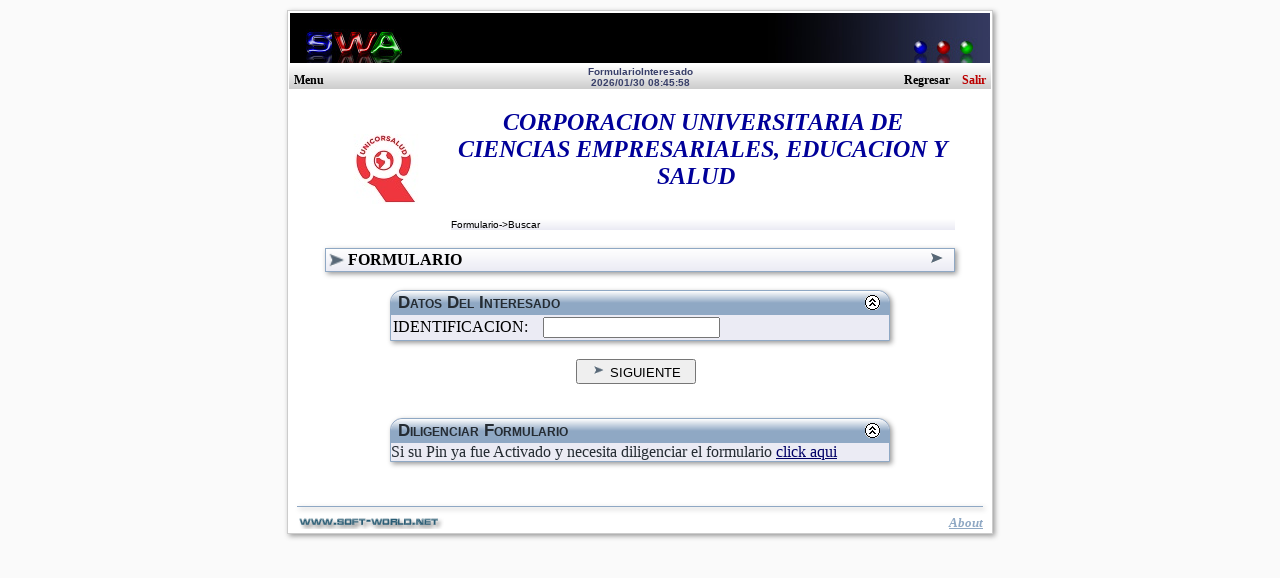

--- FILE ---
content_type: text/html;charset=ISO-8859-1
request_url: http://34.173.36.201/swa/servlet/swa.admision.FormularioInteresadoHTML?action=init
body_size: 12010
content:
<HTML>
<HEAD>
	<META HTTP-EQUIV="Content-Type" CONTENT="text/html; charset=iso-8859-1">
	<META NAME="Author" CONTENT="Carlos Espinosa">
	<TITLE>SWA</TITLE>
	<LINK REL="shortcut icon" HREF="swa.util.LoaderImage?image=swa.ico" TYPE="image/x-icon">
	<LINK REL="stylesheet" HREF="swa.util.LoaderFileCSS?file=default.css" TYPE="text/css">
	<SCRIPT LANGUAGE="javascript">
		function confirmAction(msg, action){
			if(window.confirm(msg)){
				window.document.getElementById("cargando").style.display = "block";
				window.location.replace(action);
			}
		}
		function executeAction(action){
			window.document.getElementById("cargando").style.display = "block";
			window.location.replace(action);
		}
		function confirmOpenAction(msg, action){
			if(window.confirm(msg)){
				window.open(action);
			}
		}
		function openAction(action){
			window.open(action);
		}
		function backAction(){
			window.history.back();
		}
	</SCRIPT>
</HEAD>
<BODY TEXT="#000000" BGCOLOR="#FAFAFA" LINK="#000066" VLINK="#000066" ALINK="#006600" TOPMARGIN="10" LEFTMARGIN="10" MARGINHEIGHT="10" MARGINWIDTH="10">
<FONT FACE="Times New Roman,Times">
<CENTER>
<TABLE BORDER=0 BGCOLOR="#FFFFFF" CELLSPACING=1 CELLPADDING=1 COLS=1 WIDTH="700" class="estiloMarcoBase">
<TR><TD><IMG WIDTH="700" HEIGHT="50" SRC="swa.util.LoaderImage?image=banner_rgb.jpg"/></TD></TR>
<TR><TD class="estiloBarraMenu">
<TABLE BORDER=0 CELLSPACING=0 CELLPADDING=0 WIDTH="100%">
<TR>
<TD WIDTH="20%" VALIGN=bottom>
<div id="menuID">&nbsp;<A HREF="javascript:executeAction('swa.admision.FormularioInteresadoHTML?action=init');" style="COLOR: #000000; font-size: 12px; font-family: Verdana; text-decoration: none"><B>Menu</B></A></div>
</TD>
<TD WIDTH="60%" ALIGN=CENTER><CENTER><B><FONT FACE="Verdana, Arial, Helvetica, sans-serif"><FONT COLOR="#39406A"><FONT SIZE=-2>
FormularioInteresado<BR><FONT SIZE=-2>2026/01/30 08:45:58</FONT>
</FONT></FONT></FONT></B></CENTER></TD>
<TD WIDTH="20%" ALIGN=right VALIGN=bottom>
<A HREF="javascript:executeAction('
swa.admision.FormularioInteresadoHTML
?action=
initBuscarFormularioInteresado
');" style="COLOR: #000000; font-size: 12px; font-family: Verdana; text-decoration: none"><B>Regresar</B></A>&nbsp;&nbsp;
<A HREF="javascript:executeAction('swa.admision.FormularioInteresadoHTML?action=init');" style="COLOR: #BB0000; font-size: 12px; font-family: Verdana; text-decoration: none"><B>Salir</B></A>&nbsp;
</TD>
</TR>
</TABLE>
</TD></TR>
<TR><TD>
<BR>
<CENTER><TABLE BORDER=0 CELLSPACING=0 CELLPADDING=0 COLS=2 WIDTH="90%">
<TR ALIGN=CENTER>
<TD WIDTH="20%"><IMG SRC="swa.util.LoaderImage?image=logo.jpg" NOSAVE></TD>
<TD WIDTH="80%">
<B><I><FONT COLOR="#000099"><FONT SIZE=+2>
CORPORACION UNIVERSITARIA DE CIENCIAS EMPRESARIALES, EDUCACION Y SALUD
<FONT SIZE=-2>&nbsp;&nbsp;&nbsp;</FONT>
</FONT></FONT></I></B>
<BR><B><I><U><FONT SIZE=+1>

</FONT></U></I></B><BR>
<FONT SIZE=-2>&nbsp;<BR></FONT>
<TABLE BORDER=0 CELLSPACING=0 CELLPADDING=0 COLS=1 WIDTH="100%">
<TR><TD WIDTH="100%" class="bordeRuta"><FONT SIZE=-2><FONT FACE="Verdana, Arial, Helvetica, sans-serif">
Formulario->Buscar
</FONT></FONT></TD></TR>
</TABLE>
</TD>
</TR>
</TABLE></CENTER>
&nbsp;
<CENTER><TABLE BORDER=0 CELLSPACING=0 CELLPADDING=0 COLS=1 WIDTH="90%">
<TR BGCOLOR="#EBEBF4"><TD WIDTH="100%">
<TABLE BORDER=0 CELLSPACING=0 CELLPADDING=0 COLS=2 WIDTH="100%" class="bordeMarcoCabecera">
<TR>
<TD WIDTH="90%">
<TABLE cellSpacing=0 cols=2 cellPadding=0 border=0>
<TR><TD WIDTH="5%">
<IMG SRC="swa.util.LoaderImage?image=icono_general.gif" TITLE="FormularioInteresado" NOSAVE HEIGHT=22 WIDTH=22 BORDER=0>
</TD><TD WIDTH="95%">
<B>FORMULARIO</B><BR>
</TD></TR>
</TABLE>
</TD>
<TD WIDTH="10%">
<DIV ALIGN=right>
<TABLE cellSpacing=0 cols=1 cellPadding=0 border=0>
<TR><TD><DIV ALIGN=right>
</DIV></TD></TR>
<TR><TD><DIV ALIGN=right>
<TABLE cellSpacing=0 cols=2 cellPadding=0 border=0>
<TR><TD><DIV ALIGN=right>
</DIV></TD><TD>
<A HREF="javascript:window.document.formulario.submit();"><IMG SRC="swa.util.LoaderImage?image=siguiente.gif" TITLE="Siguiente" NOSAVE HEIGHT=18 WIDTH=18 BORDER=0></A>&nbsp;&nbsp;
</TD></TR>
</TABLE>
</DIV></TD></TR>
</TABLE>
</DIV>
</TD>
</TR>
</TABLE>
</TD></TR>
</TABLE></CENTER>
<TABLE BORDER=0 CELLSPACING=0 CELLPADDING=0 COLS=1 WIDTH="100%">
<TR>
<TD>
	<STYLE type=text/css>
		.bordeVentana {
			border-width: 1px;
			border-style: solid;
			border-color: #8FA8C4;
			color: #252C33;
			background-color: #EBEBF4;
			-webkit-border-radius: 12px 12px 0px 0px;
			border-radius: 12px 12px 0px 0px;
			box-shadow: 2px 2px 5px #999;
		}
		.tituloVentana {
			background-color: ##8FA8C4;
			background:-webkit-gradient(linear, 0% 0%, 0% 50%, from(#FFFFFF), to(#8FA8C4));
			-webkit-border-radius: 12px 12px 0px 0px;
			background: linear-gradient(#FFFFFF 0%, #8FA8C4 50%);
			border-radius: 12px 12px 0px 0px;
		}
	</STYLE>
	<SCRIPT LANGUAGE="javascript1.1">
		function validarCampoObligatorio(campo, nombreCampo){
			if(campo.value.length == 0){
				window.alert("ERROR: El campo("+nombreCampo+") es obligatorio, no puede ir vacio.");
				campo.focus();
				campo.select();
				return;
			}
		}
		function validarCampoEntero(campo, nombreCampo){
			validarCampoObligatorio(campo, nombreCampo);
			for(i = 0; i < campo.value.length; i++){
				var c = campo.value.charAt(i);
				if(!((c >= "0") && (c <= "9"))){
					window.alert("ERROR: El valor del campo("+nombreCampo+") debe ser un numero entero.");
					campo.focus();
					campo.select();
					return;
				}
			}
		}
		function validarCampoNumerico(campo, nombreCampo){
			validarCampoObligatorio(campo, nombreCampo);
			for(i = 0; i < campo.value.length; i++){
				var c = campo.value.charAt(i);
				if(!((c >= "0") && (c <= "9")) && (c != ".") && (!((c == "-") && (i == 0)))){
					window.alert("ERROR: El valor del campo("+nombreCampo+") debe ser numerico.");
					campo.focus();
					campo.select();
					return;
				}
			}
		}
		function moveDialog(event){
			var IE = window.document.all?true:false;
			var tempX = 0;
			var tempY = 0;
			if(IE){
				tempX = event.clientX + window.document.body.scrollLeft - 450;
				tempY = event.clientY + window.document.body.scrollTop - 435;
			}else{
				tempX = event.pageX - 450;
				tempY = event.pageY - 435;
			}
			if (tempX < 0){tempX = 0;}
			if (tempY < 0){tempY = 0;}
			if (tempY < window.document.body.scrollTop){tempY = window.document.body.scrollTop;}
			window.document.getElementById('marcoDialog').style.top = tempY;
			window.document.getElementById('marcoDialog').style.left = tempX;
		}
		function executeDialog(action){
			window.frames["frameDialog"].document.open("text/html", "replace");
			window.frames["frameDialog"].document.write("<HTML><BODY><BR>&nbsp;&nbsp;&nbsp;<I>Espere por Favor</I><BR>&nbsp;&nbsp;&nbsp;<B><I>Cargando...</I></B><BR></BODY></HTML>");
			window.frames["frameDialog"].document.close();
			window.document.getElementById('marcoDialog').style.display='block';
			window.frames["frameDialog"].location=action;
		}
		function executeBuscar(action, idBusqueda){
			var action_ = action+'&idBusqueda='+idBusqueda;
			window.frames["frameBuscar"].location=action_;
		}
		function expandirContraer(idTabla){
			var tabla = window.document.getElementById(idTabla);
					tabla.style.display = (tabla.style.display == "block")?"none":"block";
			var imagen = window.document.getElementById("imagen_"+idTabla);
					imagen.src=(imagen.src.indexOf("swa.util.LoaderImage?image=expandir.gif")!=-1)?"swa.util.LoaderImage?image=contraer.gif":"swa.util.LoaderImage?image=expandir.gif";
		}
	</SCRIPT>
<IFRAME ID="frameBuscar" NAME="frameBuscar" SRC="swa.admision.FormularioInteresadoHTML?action=blank" WIDTH="0" HEIGHT="0" FRAMEBORDER="0" STYLE="display:none">ERROR: Habilitar Frame.</IFRAME><DIV ID="marcoDialog" STYLE="display:none; position: absolute; left:25px; top:70px; height: 400px; width: 450px;"><TABLE BORDER=0 CELLSPACING=0 CELLPADDING=0 COLS=1 WIDTH="100%" BGCOLOR="#EBEBF4" class="bordeVentana"><TR style="cursor:pointer;" onclick="javascript:window.document.getElementById('marcoDialog').style.display='none';"><TD><TABLE BORDER=0 CELLSPACING=1 CELLPADDING=1 COLS=2 WIDTH="100%" BGCOLOR="#8FA8C4" class="tituloVentana"><TR><TD WIDTH="95%"><FONT COLOR="##252C33"><B>&nbsp;BUSCADOR</B></FONT></TD><TD WIDTH="5%"><IMG SRC="swa.util.LoaderImage?image=cerrar_dialog.gif" NOSAVE HEIGHT=15 WIDTH=15 BORDER=0></TD></TR></TABLE></TD></TR><TR><TD><IFRAME ID="frameDialog" NAME="frameDialog" SRC="swa.admision.FormularioInteresadoHTML?action=blank" WIDTH="450" HEIGHT="400" FRAMEBORDER="0" STYLE="display:block; BACKGROUND-COLOR: #FFFFFF;">ERROR: Habilitar Frame.</IFRAME></TD></TR></TABLE></DIV><BR>
<CENTER>
<FORM ACTION="swa.admision.FormularioInteresadoHTML" METHOD=POST NAME=formulario>
<INPUT TYPE=HIDDEN NAME=action VALUE="buscarFormularioInteresado">
<TABLE BORDER=0 CELLSPACING=0 CELLPADDING=0 COLS=1 WIDTH="500">
<TR>
<TD>
<TABLE BORDER=0 CELLSPACING=0 CELLPADDING=0 COLS=1 WIDTH="100%" BGCOLOR="#EBEBF4" class="bordeVentana">
<TR style="cursor:pointer;" onclick="javascript:expandirContraer('id_ventana1');">
<TD>
<TABLE BORDER=0 CELLSPACING=1 CELLPADDING=1 COLS=2 WIDTH="100%" BGCOLOR="#8FA8C4" class="tituloVentana">
<TR>
<TD WIDTH="95%">
<FONT STYLE="font-size:17px;font-family:Helvetica,Arial;font-variant:small-caps;color:#252C33;"><B>&nbsp;Datos Del Interesado</B></FONT>
</TD>
<TD WIDTH="5%">
<IMG SRC="swa.util.LoaderImage?image=contraer.gif" ID="imagen_id_ventana1" NOSAVE HEIGHT=15 WIDTH=15 BORDER=0>
</TD>
</TR>
</TABLE>
</TD>
</TR>
<TR>
<TD>
<DIV ID="id_ventana1" STYLE="display:block;">
<TABLE BORDER=0 CELLSPACING=1 CELLPADDING=1 COLS=2 WIDTH="100%" BGCOLOR="#EBEBF4" >
<TR>
<TD WIDTH="30%">
IDENTIFICACION:
</TD>
<TD WIDTH="70%">
<INPUT NAME=identificacion TYPE=TEXT VALUE="" SIZE=20 MAXLENGTH=190>
</TD>
</TR>
</TABLE>
</DIV>
</TD>
</TR>
</TABLE>
<BR>
</TD>
</TR>
</TABLE>
<BUTTON TYPE=SUBMIT STYLE="height: 25px; width: 120px" NAME=ingresar VALUE=INGRESAR><IMG SRC="swa.util.LoaderImage?image=siguiente.gif" TITLE="Siguiente" NOSAVE HEIGHT=14 WIDTH=14 BORDER=0>&nbsp;SIGUIENTE</BUTTON>&nbsp;&nbsp;
</FORM>
</CENTER>
<BR>
<CENTER>
<TABLE BORDER=0 CELLSPACING=0 CELLPADDING=0 COLS=1 WIDTH="500">
<TR>
<TD>
<TABLE BORDER=0 CELLSPACING=0 CELLPADDING=0 COLS=1 WIDTH="100%" BGCOLOR="#EBEBF4" class="bordeVentana">
<TR style="cursor:pointer;" onclick="javascript:expandirContraer('id_ventana2');">
<TD>
<TABLE BORDER=0 CELLSPACING=1 CELLPADDING=1 COLS=2 WIDTH="100%" BGCOLOR="#8FA8C4" class="tituloVentana">
<TR>
<TD WIDTH="95%">
<FONT STYLE="font-size:17px;font-family:Helvetica,Arial;font-variant:small-caps;color:#252C33;"><B>&nbsp;Diligenciar Formulario</B></FONT>
</TD>
<TD WIDTH="5%">
<IMG SRC="swa.util.LoaderImage?image=contraer.gif" ID="imagen_id_ventana2" NOSAVE HEIGHT=15 WIDTH=15 BORDER=0>
</TD>
</TR>
</TABLE>
</TD>
</TR>
<TR>
<TD>
<DIV ID="id_ventana2" STYLE="display:block;">
Si su Pin ya fue Activado y necesita diligenciar el formulario <A HREF="javascript:executeAction('swa.admision.FormularioHTML?action=salir');">click aqui</A>
</DIV>
</TD>
</TR>
</TABLE>
<BR>
</TD>
</TR>
</TABLE>
</FORM>
</CENTER>
<BR>
</TD>
</TR>
</TABLE>
<HR WIDTH="98%" class="bordeSeparador">
<CENTER><TABLE BORDER=0 CELLSPACING=0 CELLPADDING=0 COLS=2 WIDTH="98%">
<TR>
<TD WIDTH="50%">
<DIV ALIGN=left><B><I><FONT SIZE=-1><A HREF="http://www.soft-world.net"><IMG SRC="swa.util.LoaderImage?image=www_soft-world_net.gif" NOSAVE HEIGHT=13 WIDTH=147 BORDER=0></A></FONT></I></B></DIV>
</TD>
<TD WIDTH="50%">
<DIV ALIGN=right><B><I><FONT SIZE=-1><A HREF="swa.util.About"><FONT COLOR="#8FA8C4">About</FONT></A></FONT></I></B></DIV>
</TD>
</TR>
</TABLE></CENTER>
</TD></TR>
</TABLE>
</CENTER>
</FONT>
<div id="cargando" STYLE="display:none;position:absolute;left:10px;top:10px;height:80px;width:150px;border-width:1px;border-style:solid;border-color:#ccc;background-color:#fff;border-radius:3px 3px 3px 3px;box-shadow:2px 2px 5px #999;">
<br>&nbsp;&nbsp;&nbsp;<i>Espere por Favor</i><br>&nbsp;&nbsp;&nbsp;<b><i>Cargando...</i></b><br>
</div>
</BODY>
</HTML>
